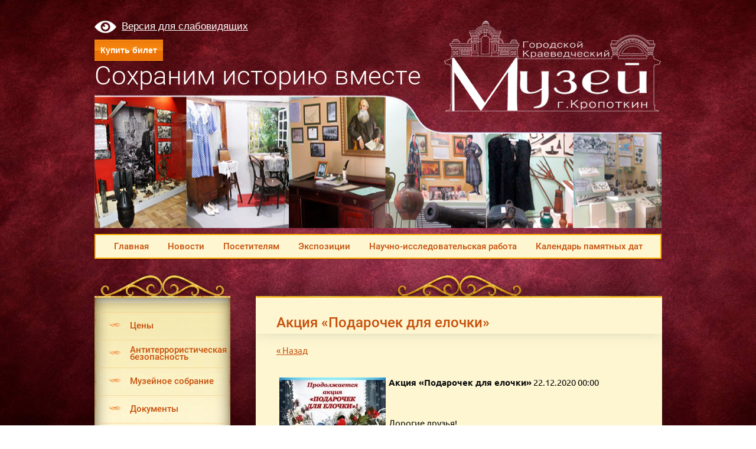

--- FILE ---
content_type: text/html; charset=utf-8
request_url: https://museumkropotkin.ru/novosti/news_post/akciya-podarochek-dlya-elochki-1
body_size: 9236
content:
								
	 <!doctype html>
 
<html lang="ru">
	 
	<head>
		 
		<meta charset="utf-8">
		 
		<meta name="robots" content="all"/>
		 <title>Акция «Подарочек для елочки»</title> 
		<meta name="description" content="Акция «Подарочек для елочки»">
		 
		<meta name="keywords" content="Акция «Подарочек для елочки»">
		 
		<meta name="SKYPE_TOOLBAR" content="SKYPE_TOOLBAR_PARSER_COMPATIBLE">
		<meta name="viewport" content="width=device-width, height=device-height, initial-scale=1.0, maximum-scale=1.0, user-scalable=no">
		 
		<meta name="msapplication-tap-highlight" content="no"/>
		 
		<meta name="format-detection" content="telephone=no">
		 
		<meta http-equiv="x-rim-auto-match" content="none">
		 
		<!--  -->
		<link rel="stylesheet" href="/g/css/styles_articles_tpl.css">
		 
		<link rel="stylesheet" href="/t/v476/images/css/styles.css">
		 
		<link rel="stylesheet" href="/t/v476/images/css/designblock.scss.css">
		 
		<link rel="stylesheet" href="/t/v476/images/css/s3_styles.scss.css">
		 
		<script src="/g/libs/jquery/1.10.2/jquery.min.js"></script>
		 
		<script src="/g/s3/misc/adaptiveimage/1.0.0/adaptiveimage.js"></script>
		 <link rel='stylesheet' type='text/css' href='/shared/highslide-4.1.13/highslide.min.css'/>
<script type='text/javascript' src='/shared/highslide-4.1.13/highslide-full.packed.js'></script>
<script type='text/javascript'>
hs.graphicsDir = '/shared/highslide-4.1.13/graphics/';
hs.outlineType = null;
hs.showCredits = false;
hs.lang={cssDirection:'ltr',loadingText:'Загрузка...',loadingTitle:'Кликните чтобы отменить',focusTitle:'Нажмите чтобы перенести вперёд',fullExpandTitle:'Увеличить',fullExpandText:'Полноэкранный',previousText:'Предыдущий',previousTitle:'Назад (стрелка влево)',nextText:'Далее',nextTitle:'Далее (стрелка вправо)',moveTitle:'Передвинуть',moveText:'Передвинуть',closeText:'Закрыть',closeTitle:'Закрыть (Esc)',resizeTitle:'Восстановить размер',playText:'Слайд-шоу',playTitle:'Слайд-шоу (пробел)',pauseText:'Пауза',pauseTitle:'Приостановить слайд-шоу (пробел)',number:'Изображение %1/%2',restoreTitle:'Нажмите чтобы посмотреть картинку, используйте мышь для перетаскивания. Используйте клавиши вперёд и назад'};</script>

            <!-- 46b9544ffa2e5e73c3c971fe2ede35a5 -->
            <script src='/shared/s3/js/lang/ru.js'></script>
            <script src='/shared/s3/js/common.min.js'></script>
        <link rel='stylesheet' type='text/css' href='/shared/s3/css/calendar.css' /><link rel="icon" href="/favicon.ico" type="image/x-icon">

		<script src="/g/libs/jquery-bxslider/4.1.2/jquery.bxslider.min.js" type="text/javascript"></script>
		  
		<script type="text/javascript" src="/t/v476/images/js/main.js"></script>
		  
		<!--[if lt IE 10]> <script src="/g/libs/ie9-svg-gradient/0.0.1/ie9-svg-gradient.min.js"></script> <script src="/g/libs/jquery-placeholder/2.0.7/jquery.placeholder.min.js"></script> <script src="/g/libs/jquery-textshadow/0.0.1/jquery.textshadow.min.js"></script> <script src="/g/s3/misc/ie/0.0.1/ie.js"></script> <![endif]-->
		<!--[if lt IE 9]> <script src="/g/libs/html5shiv/html5.js"></script> <![endif]-->
		   
	</head>
	 
	<body>
		 
		<div class="wrapper editorElement layer-type-wrapper" >
			  <div class="side-panel side-panel-20 widget-type-side_panel editorElement layer-type-widget widget-12" data-layers="['widget-146':['tablet-landscape':'inSide','tablet-portrait':'inSide','mobile-landscape':'inSide','mobile-portrait':'inSide'],'widget-152':['tablet-landscape':'inSide','tablet-portrait':'inSide','mobile-landscape':'inSide','mobile-portrait':'inSide']]" data-phantom="0" data-position="left">
	<div class="side-panel-top">
		<div class="side-panel-button">
			<span class="side-panel-button-icon">
				<span class="side-panel-button-icon-line"></span>
				<span class="side-panel-button-icon-line"></span>
				<span class="side-panel-button-icon-line"></span>
			</span>
		</div>
		<div class="side-panel-top-inner" ></div>
	</div>
	<div class="side-panel-mask"></div>
	<div class="side-panel-content">
				<div class="side-panel-content-inner"></div>
	</div>
</div>   
			<div class="layout layout_center not-columned layout_center_2_id_283_0" >
				<div class="editorElement layer-type-block ui-droppable block-119" >
					<div class="site-spec">
						<a href="http://special.museumkropotkin.ru/">
							<img src="/t/v476/images/version.png" alt="">
							<span>
								Версия для слабовидящих
							</span>
						</a>
					</div>
											<div class="dop_custom_btn">
							<a href="https://vmuzey.com/event/ekspoziciya-po-sledam-velikogo-muzhestva">Купить билет</a>
						</div>
										<div class="layout columned columns-2 layout_283_id_282" >
						<div class="layout column layout_282" >
							<div class="site-slogan  widget-159 widget-type-site_slogan editorElement layer-type-widget">
								 
								<div class="align-elem">
									Сохраним историю вместе
								</div>
								 
							</div>
						</div>
						<div class="layout column layout_281" >
							<div class="site-name-281 widget-158 widget-type-site_name editorElement layer-type-widget">
								 <a href="http://museumkropotkin.ru"> 						 						 						<div class="sn-wrap">  
								<div class="sn-logo">
									 
									<img src="/d/log_2.png" alt="">
									 
								</div>
								   
							</div>
							 </a> 
					</div>
				</div>
			</div>
			<div class="editorElement layer-type-block ui-droppable block-118" ></div>
		</div>
	</div>
	<div class="editorElement layer-type-block ui-droppable block-101" >
		<div class="layout layout_center not-columned layout_245_id_246" >
			<div class="editorElement layer-type-block ui-droppable block-102" >
				<div class="layout layout_center not-columned layout_center_246_id_278_0" >
					<div class="editorElement layer-type-block ui-droppable block-116" >
						<div class="widget-152 horizontal menu-258 wm-widget-menu widget-type-menu_horizontal editorElement layer-type-widget" data-screen-button="none" data-responsive-tl="button" data-responsive-tp="button" data-responsive-ml="columned" data-more-text="..." data-child-icons="0">
							 
							<div class="menu-button">
								Меню
							</div>
							 
							<div class="menu-scroll">
								   <ul><li class="menu-item"><a href="/" ><span class="menu-item-text">Главная</span></a></li><li class="opened active menu-item"><a href="/novosti" ><span class="menu-item-text">Новости</span></a></li><li class="menu-item"><a href="/posetitelyam" ><span class="menu-item-text">Посетителям</span></a></li><li class="menu-item"><a href="/ekspozitsii" ><span class="menu-item-text">Экспозиции</span></a></li><li class="menu-item"><a href="/nauchno-issledovatelskaya-rabota-1" ><span class="menu-item-text">Научно-исследовательская работа</span></a></li><li class="menu-item"><a href="/kalendar-pamyatnykh-dat" ><span class="menu-item-text">Календарь памятных дат</span></a></li></ul> 
							</div>
							 
						</div>
					</div>
				</div>
				<div class="layout columned columns-2 layout_246_id_259" >
					<div class="layout column layout_259" >
						<div class="editorElement layer-type-block ui-droppable block-106" >
							<div class="editorElement layer-type-block ui-droppable block-104" >
								<div class="widget-146 popup menu-249 wm-widget-menu vertical widget-type-menu_vertical editorElement layer-type-widget" data-child-icons="1">
									   
									<div class="menu-button">
										Меню
									</div>
									 
									<div class="menu-scroll">
										  <ul><li class="menu-item"><a href="/tseny" ><span class="menu-item-text">Цены</span></a></li><li class="menu-item"><a href="/anons" ><span class="menu-item-text">Антитеррористическая безопасность</span></a></li><li class="menu-item"><a href="/muzeynoye-sobraniye" ><span class="menu-item-text">Музейное собрание</span></a></li><li class="menu-item"><a href="/dokumenty" ><span class="menu-item-text">Документы</span></a></li><li class="menu-item"><a href="/afisha" ><span class="menu-item-text">Афиша</span></a></li><li class="menu-item"><a href="/user" ><span class="menu-item-text">Регистрация</span></a></li><li class="menu-item"><a href="/kontakty" ><span class="menu-item-text">Контакты</span></a></li><li class="menu-item"><a href="/search-1" ><span class="menu-item-text">Поиск по сайту</span></a></li></ul> 
									</div>
									 
								</div>
							</div>
							<div class="editorElement layer-type-block ui-droppable block-105" >
								  	
	
	
	
	
	<div class="news-247 news-block widget-144 horizontal widget-type-news editorElement layer-type-widget" data-slider="0,0,0,0,0" data-swipe="0,0,0,0,0" data-setting-mode="horizontal" data-setting-pause="4000" data-setting-auto="1" data-setting-controls="1,1,1,1,1" data-setting-pager="1,1,1,1,1" data-setting-pager_selector=".news-247 .pager-wrap" data-setting-prev_selector=".news-247 .prev" data-setting-next_selector=".news-247 .next" data-setting-count="3,3,3,3,3" data-setting-columns="1,1,1,1,1" data-setting-move="" data-setting-prev_text="" data-setting-next_text="" data-setting-auto_controls_selector=".news-247 .auto_controls" data-setting-auto_controls="0,0,0,0,0" data-setting-autoControlsCombine="0">

					<div class="news__header">
				<div class="news__title"><div class="align-elem">Новости</div></div>
							</div>
				<div class="body-outer">
			<div class="body">
				<div class="swipe-shadow-left"></div>
				<div class="swipe-shadow-right"></div>
				<div class="news__list"><div class="item-outer"><div class="item"><div class="item__title"><a href="/novosti/news_post/vystavka-zhivoe-slovo-ko-dnyu-rossijskoj-pechati"><span class="align-elem">выставка &quot;Живое слово&quot; ко Дню российской печати</span></a></div><div class="item__date"><span>13.01.2026</span></div><div class="item__text"><div class="align-elem"></div></div><div class="item__more"><a class="item__more_link" href="/novosti/news_post/vystavka-zhivoe-slovo-ko-dnyu-rossijskoj-pechati"><span class="align-elem">подробнее</span></a></div></div></div><div class="item-outer"><div class="item"><div class="item__title"><a href="/novosti/news_post/master-klass-rozhdestvenskij-angelochek"><span class="align-elem">мастер-класс &quot;Рождественский ангелочек&quot;</span></a></div><div class="item__date"><span>05.01.2026</span></div><div class="item__text"><div class="align-elem"></div></div><div class="item__more"><a class="item__more_link" href="/novosti/news_post/master-klass-rozhdestvenskij-angelochek"><span class="align-elem">подробнее</span></a></div></div></div></div>
			</div>
		</div>
		<div class="news__footer">
			<div class="news__all">			</div>
		</div>
							<div class="controls">
				<span class="prev"></span>
				<span class="next"></span>
			</div>
			
		<div class="bx-pager-wrap">
			<div class="bx-auto_controls">
									<div class="auto_controls"></div>
			
									<div class="pager-wrap"></div>
			
			</div>
		</div>
	</div>
  
							</div>
						</div>
					</div>
					<div class="layout column layout_250" >
						<div class="editorElement layer-type-block ui-droppable block-103" >
							<div class="editorElement layer-type-block ui-droppable block-107" >
								<h1 class="h1 widget-149 widget-type-h1 editorElement layer-type-widget">
									Акция «Подарочек для елочки»
								</h1>
								<article class="content-254 content widget-150 widget-type-content editorElement layer-type-widget">

	<style type="text/css">
		.n-thumb {
			float: left;
			margin: 5px;
		}
	</style>



			<a href="/novosti">&laquo; Назад</a>
		<br/>
		<br/>
		<div>
			<img src="/thumb/2/CDVaGShhEVlw2SMSmC-goQ/180r160/d/museum_kropotkin1970_132199982_217641176627200_8771672640132197508_n.jpg" class="n-thumb" alt="" />
			<b>Акция «Подарочек для елочки»</b>&nbsp;22.12.2020 00:00<br/><br/>
			<p>Дорогие друзья!<br />Акция &laquo;Подарочек для елочки&raquo; продолжается!<br />На Новогодней елочке в музее еще есть место для Ваших игрушек!<br />&bull; Приносите елочные шары, гирлянды, фигурки Деда Мороза, Снегурочки, Снеговика и т.п., сделанные в середине ХХ века или ранее (особенно мы будем рады ретро-игрушкам, выпущенным до 1966 года).<br />&bull; Делитесь историей, связанной с Вашей Новогодней игрушкой.<br />ВАШЕ ФОТО НА ФОНЕ МУЗЕЙНОЙ ЕЛОЧКИ<br />(В СОПРОВОЖДЕНИИ ВАШЕГО РАССКАЗА)<br />С ПОМОЩЬЮ ИНТЕРНЕТ-РЕСУРСОВ<br />УВИДЯТ ВСЕ НАШИ ВИРТУАЛЬНЫЕ ПОСЕТИТЕЛИ.<br />Ждем Вас по адресу: г. Кропоткин, ул. Красная, 68.<br />Тел. для предварительной записи и справок:<br />8-929-834-36-33, 8-861-38-6-62-74.<br />Музей работает по предварительной записи с соблюдением рекомендаций Роспотребнадзора.</p>
<p><a href="https://museumkropotkin.ru/thumb/2/uPWLq-n_sfOdVh3AnSajKQ/r/d/museum_kropotkin1970_132199982_217641176627200_8771672640132197508_n.jpg" class="highslide" onclick="return hs.expand(this)"><img alt="museum_kropotkin1970_132199982_217641176627200_8771672640132197508_n" height="135" src="https://museumkropotkin.ru/thumb/2/CDVaGShhEVlw2SMSmC-goQ/180r160/d/museum_kropotkin1970_132199982_217641176627200_8771672640132197508_n.jpg" style="border-width: 0;" width="180" /></a></p>
<p>&nbsp;</p>
			<br clear="all"/>
		</div>
			


</article>
							</div>
						</div>
					</div>
				</div>
			</div>
		</div>
	</div>
	<div class="layout layout_center not-columned layout_center_2_id_283_2" >
		  	<div class="phones-243 widget-143 phones-block contacts-block widget-type-contacts_phone editorElement layer-type-widget">
		<div class="inner">
			<label class="cell-icon" for="tg-phones-243">
				<div class="icon"></div>
			</label>
			<input id="tg-phones-243" class="tgl-but" type="checkbox">
			<div class="block-body-drop">
				<div class="cell-text">
					<div class="title"><div class="align-elem">Телефон:</div></div>
					<div class="text_body">
						<div class="align-elem">
															<div><a href="tel:8613866274">(86138) 6-62-74</a></div>													</div>
					</div>
				</div>
			</div>
		</div>
	</div>
  
	</div>
	<div class="editorElement layer-type-block ui-droppable block-109" >
		<div class="layout layout_center not-columned layout_262_id_279" >
			<div class="editorElement layer-type-block ui-droppable block-117" >
				<div class="layout column layout_267" >
					<div class="editorElement layer-type-block ui-droppable block-111" >
						<div class="site-copyright widget-157 widget-type-site_copyright editorElement layer-type-widget">
							 
							<div class="align-elem">
								 																																								<p>Copyright &copy; 2017</p>
							</div>
							 
						</div>
					</div>
				</div>
				<div class="layout column layout_263" >
					<div class="editorElement layer-type-block ui-droppable block-110" >
						  <div class="mega-copyright widget-154  widget-type-mega_copyright editorElement layer-type-widget"><span style='font-size:14px;' class='copyright'><!--noindex--><span style="text-decoration:underline; cursor: pointer;" onclick="javascript:window.open('https://design.megagr'+'oup.ru/?utm_referrer='+location.hostname)" class="copyright">Мегагрупп.ру</span><!--/noindex-->
</span></div>  
						<div class="site-counters widget-153 widget-type-site_counters editorElement layer-type-widget">
							 <script async src="https://culturaltracking.ru/static/js/spxl.js?pixelId=9459" data-pixel-id="9459"></script>

<script src='https://pos.gosuslugi.ru/bin/script.min.js'></script>
<style>
#js-show-iframe-wrapper{position:relative;display:flex;align-items:center;justify-content:center;width:100%;min-width:293px;max-width:100%;background:linear-gradient(138.4deg,#38bafe 26.49%,#2d73bc 79.45%);color:#fff;cursor:pointer}#js-show-iframe-wrapper .pos-banner-fluid *{box-sizing:border-box}#js-show-iframe-wrapper .pos-banner-fluid .pos-banner-btn_2{display:block;width:240px;min-height:56px;font-size:18px;line-height:24px;cursor:pointer;background:#0d4cd3;color:#fff;border:none;border-radius:8px;outline:0}#js-show-iframe-wrapper .pos-banner-fluid .pos-banner-btn_2:hover{background:#1d5deb}#js-show-iframe-wrapper .pos-banner-fluid .pos-banner-btn_2:focus{background:#2a63ad}#js-show-iframe-wrapper .pos-banner-fluid .pos-banner-btn_2:active{background:#2a63ad}@-webkit-keyframes fadeInFromNone{0%{display:none;opacity:0}1%{display:block;opacity:0}100%{display:block;opacity:1}}@keyframes fadeInFromNone{0%{display:none;opacity:0}1%{display:block;opacity:0}100%{display:block;opacity:1}}@font-face{font-family:LatoWebLight;src:url(https://pos.gosuslugi.ru/bin/fonts/Lato/fonts/Lato-Light.woff2) format("woff2"),url(https://pos.gosuslugi.ru/bin/fonts/Lato/fonts/Lato-Light.woff) format("woff"),url(https://pos.gosuslugi.ru/bin/fonts/Lato/fonts/Lato-Light.ttf) format("truetype");font-style:normal;font-weight:400}@font-face{font-family:LatoWeb;src:url(https://pos.gosuslugi.ru/bin/fonts/Lato/fonts/Lato-Regular.woff2) format("woff2"),url(https://pos.gosuslugi.ru/bin/fonts/Lato/fonts/Lato-Regular.woff) format("woff"),url(https://pos.gosuslugi.ru/bin/fonts/Lato/fonts/Lato-Regular.ttf) format("truetype");font-style:normal;font-weight:400}@font-face{font-family:LatoWebBold;src:url(https://pos.gosuslugi.ru/bin/fonts/Lato/fonts/Lato-Bold.woff2) format("woff2"),url(https://pos.gosuslugi.ru/bin/fonts/Lato/fonts/Lato-Bold.woff) format("woff"),url(https://pos.gosuslugi.ru/bin/fonts/Lato/fonts/Lato-Bold.ttf) format("truetype");font-style:normal;font-weight:400}@font-face{font-family:RobotoWebLight;src:url(https://pos.gosuslugi.ru/bin/fonts/Roboto/Roboto-Light.woff2) format("woff2"),url(https://pos.gosuslugi.ru/bin/fonts/Roboto/Roboto-Light.woff) format("woff"),url(https://pos.gosuslugi.ru/bin/fonts/Roboto/Roboto-Light.ttf) format("truetype");font-style:normal;font-weight:400}@font-face{font-family:RobotoWebRegular;src:url(https://pos.gosuslugi.ru/bin/fonts/Roboto/Roboto-Regular.woff2) format("woff2"),url(https://pos.gosuslugi.ru/bin/fonts/Roboto/Roboto-Regular.woff) format("woff"),url(https://pos.gosuslugi.ru/bin/fonts/Roboto/Roboto-Regular.ttf) format("truetype");font-style:normal;font-weight:400}@font-face{font-family:RobotoWebBold;src:url(https://pos.gosuslugi.ru/bin/fonts/Roboto/Roboto-Bold.woff2) format("woff2"),url(https://pos.gosuslugi.ru/bin/fonts/Roboto/Roboto-Bold.woff) format("woff"),url(https://pos.gosuslugi.ru/bin/fonts/Roboto/Roboto-Bold.ttf) format("truetype");font-style:normal;font-weight:400}@font-face{font-family:ScadaWebRegular;src:url(https://pos.gosuslugi.ru/bin/fonts/Scada/Scada-Regular.woff2) format("woff2"),url(https://pos.gosuslugi.ru/bin/fonts/Scada/Scada-Regular.woff) format("woff"),url(https://pos.gosuslugi.ru/bin/fonts/Scada/Scada-Regular.ttf) format("truetype");font-style:normal;font-weight:400}@font-face{font-family:ScadaWebBold;src:url(https://pos.gosuslugi.ru/bin/fonts/Scada/Scada-Bold.woff2) format("woff2"),url(https://pos.gosuslugi.ru/bin/fonts/Scada/Scada-Bold.woff) format("woff"),url(https://pos.gosuslugi.ru/bin/fonts/Scada/Scada-Bold.ttf) format("truetype");font-style:normal;font-weight:400}@font-face{font-family:Geometria;src:url(https://pos.gosuslugi.ru/bin/fonts/Geometria/Geometria.eot);src:url(https://pos.gosuslugi.ru/bin/fonts/Geometria/Geometria.eot?#iefix) format("embedded-opentype"),url(https://pos.gosuslugi.ru/bin/fonts/Geometria/Geometria.woff) format("woff"),url(https://pos.gosuslugi.ru/bin/fonts/Geometria/Geometria.ttf) format("truetype");font-weight:400;font-style:normal}@font-face{font-family:Geometria-ExtraBold;src:url(https://pos.gosuslugi.ru/bin/fonts/Geometria/Geometria-ExtraBold.eot);src:url(https://pos.gosuslugi.ru/bin/fonts/Geometria/Geometria-ExtraBold.eot?#iefix) format("embedded-opentype"),url(https://pos.gosuslugi.ru/bin/fonts/Geometria/Geometria-ExtraBold.woff) format("woff"),url(https://pos.gosuslugi.ru/bin/fonts/Geometria/Geometria-ExtraBold.ttf) format("truetype");font-weight:800;font-style:normal}
</style>
 
<style>
#js-show-iframe-wrapper{background:0 0}#js-show-iframe-wrapper .pos-banner-fluid .pos-banner-btn_2{width:100%;min-height:52px;background:#fff;color:#0b1f33;font-size:16px;font-family:LatoWeb,sans-serif;font-weight:400;padding:0;line-height:1.2}#js-show-iframe-wrapper .pos-banner-fluid .pos-banner-btn_2:active,#js-show-iframe-wrapper .pos-banner-fluid .pos-banner-btn_2:focus,#js-show-iframe-wrapper .pos-banner-fluid .pos-banner-btn_2:hover{background:#e4ecfd}#js-show-iframe-wrapper .bf-111{position:relative;display:grid;grid-template-columns:var(--pos-banner-fluid-111__grid-template-columns);grid-template-rows:var(--pos-banner-fluid-111__grid-template-rows);width:100%;max-width:var(--pos-banner-fluid-111__max-width);box-sizing:border-box;grid-auto-flow:row dense;background:var(--pos-banner-fluid-111__background)}#js-show-iframe-wrapper .bf-111__decor{background:var(--pos-banner-fluid-111__bg-url) var(--pos-banner-fluid-111__bg-url-position) no-repeat;background-size:cover;background-color:#f8efec;position:relative}#js-show-iframe-wrapper .bf-111__content{display:flex;flex-direction:column;padding:var(--pos-banner-fluid-111__content-padding);grid-row:var(--pos-banner-fluid-111__content-grid-row)}#js-show-iframe-wrapper .bf-111__description{display:flex;flex-direction:column;margin:var(--pos-banner-fluid-111__description-margin)}#js-show-iframe-wrapper .bf-111__text{margin:var(--pos-banner-fluid-111__text-margin);font-size:var(--pos-banner-fluid-111__text-font-size);line-height:1.3;font-family:LatoWeb,sans-serif;font-weight:700;color:#0b1f33}#js-show-iframe-wrapper .bf-111__text_small{font-size:var(--pos-banner-fluid-111__text-small-font-size);font-weight:400;margin:var(--pos-banner-fluid-111__text-small-margin)}#js-show-iframe-wrapper .bf-111__bottom-wrap{display:flex;flex-direction:row;align-items:center}#js-show-iframe-wrapper .bf-111__logo-wrap{position:absolute;top:var(--pos-banner-fluid-111__logo-wrap-top);left:0;display:inline-flex;padding:var(--pos-banner-fluid-111__logo-wrap-padding);background:#fff;border-radius:0 0 8px 0}#js-show-iframe-wrapper .bf-111__logo{width:var(--pos-banner-fluid-111__logo-width);margin-left:1px}#js-show-iframe-wrapper .bf-111__slogan{font-family:LatoWeb,sans-serif;font-weight:700;font-size:var(--pos-banner-fluid-111__slogan-font-size);line-height:1;color:#005ca9}#js-show-iframe-wrapper .bf-111__btn-wrap{width:100%;max-width:var(--pos-banner-fluid-111__button-wrap-max-width)}
</style >
<div id='js-show-iframe-wrapper'>
  <div class='pos-banner-fluid bf-111'>
 
    <div class='bf-111__decor'>
      <div class='bf-111__logo-wrap'>
        <img
          class='bf-111__logo'
          src='https://pos.gosuslugi.ru/bin/banner-fluid/gosuslugi-logo-with-slogan-blue.svg'
          alt='Госуслуги'
        />
      </div >
    </div >
    <div class='bf-111__content'>
      <div class='bf-111__description'>
          <span class='bf-111__text'>
            Сложности с получением «Пушкинской карты» или приобретением билетов? Знаете, как улучшить работу учреждений культуры?
          </span >
        <span class='bf-111__text bf-111__text_small'>
            Напишите&nbsp;— решим!
          </span >
      </div >
 
      <div class='bf-111__bottom-wrap'>
        <div class='bf-111__btn-wrap'>
          <!-- pos-banner-btn_2 не удалять; другие классы не добавлять -->
          <button
            class='pos-banner-btn_2'
            type='button'
          >Написать
          </button >
        </div >
      </div>
    </div >
 
  </div >
</div >
<script>
(function(){
"use strict";function ownKeys(e,t){var n=Object.keys(e);if(Object.getOwnPropertySymbols){var r=Object.getOwnPropertySymbols(e);if(t)r=r.filter(function(t){return Object.getOwnPropertyDescriptor(e,t).enumerable});n.push.apply(n,r)}return n}function _objectSpread(e){for(var t=1;t<arguments.length;t++){var n=null!=arguments[t]?arguments[t]:{};if(t%2)ownKeys(Object(n),true).forEach(function(t){_defineProperty(e,t,n[t])});else if(Object.getOwnPropertyDescriptors)Object.defineProperties(e,Object.getOwnPropertyDescriptors(n));else ownKeys(Object(n)).forEach(function(t){Object.defineProperty(e,t,Object.getOwnPropertyDescriptor(n,t))})}return e}function _defineProperty(e,t,n){if(t in e)Object.defineProperty(e,t,{value:n,enumerable:true,configurable:true,writable:true});else e[t]=n;return e}var POS_PREFIX_111="--pos-banner-fluid-111__",posOptionsInitialBanner111={background:"#FC6554","grid-template-columns":"100%","grid-template-rows":"264px auto","max-width":"1422px","text-font-size":"20px","text-small-font-size":"14px","text-margin":"0 0px 12px 0","description-margin":"0 0 16px 0","button-wrap-max-width":"245px","bg-url":"url('https://pos.gosuslugi.ru/bin/banner-fluid/108/banner-fluid-bg-108.svg')","bg-url-position":"center center","content-padding":"40px 24px 68px","logo-wrap-padding":"16px 12px 12px","logo-width":"90px","logo-wrap-top":"0","slogan-font-size":"12px","text-small-margin":0},setStyles=function(e,t){var n=arguments.length>2&&void 0!==arguments[2]?arguments[2]:POS_PREFIX_111;Object.keys(e).forEach(function(r){t.style.setProperty(n+r,e[r])})},removeStyles=function(e,t){var n=arguments.length>2&&void 0!==arguments[2]?arguments[2]:POS_PREFIX_111;Object.keys(e).forEach(function(e){t.style.removeProperty(n+e)})};function changePosBannerOnResize(){var e=document.documentElement,t=_objectSpread({},posOptionsInitialBanner111),n=document.getElementById("js-show-iframe-wrapper"),r=n?n.offsetWidth:document.body.offsetWidth;if(r>300)t["bg-url"]="url('https://pos.gosuslugi.ru/bin/banner-fluid/108/banner-fluid-bg-108-1.svg')",t["grid-template-rows"]="244px auto";if(r>360)t["description-margin"]="0 0 12px 0",t["content-padding"]="32px 55px 32px 24px",t["button-wrap-max-width"]="118px";if(r>415)t["bg-url"]="url('https://pos.gosuslugi.ru/bin/banner-fluid/108/banner-fluid-bg-108-2.svg')",t["content-padding"]="40px 27px 52px 24px";if(r>568)t["bg-url"]="url('https://pos.gosuslugi.ru/bin/banner-fluid/108/banner-fluid-bg-108-3.svg')",t["text-font-size"]="24px",t["text-small-font-size"]="14px",t["grid-template-columns"]="53% 47%",t["grid-template-rows"]="332px",t["content-grid-row"]="1",t["content-padding"]="80px 26px 80px 28px",t["description-margin"]="0 0 24px 0",t["button-wrap-max-width"]="245px";if(r>789)t["bg-url"]="url('https://pos.gosuslugi.ru/bin/banner-fluid/108/banner-fluid-bg-108-6.svg')",t["grid-template-columns"]="1fr 1fr",t["grid-template-rows"]="268px",t["text-small-font-size"]="14px",t["content-padding"]="50px 24px 50px 52px",t["button-wrap-max-width"]="118px",t["text-font-size"]="24px";if(r>1118)t["bg-url"]="url('https://pos.gosuslugi.ru/bin/banner-fluid/108/banner-fluid-bg-108-7.svg')",t["grid-template-rows"]="300px",t["text-font-size"]="32px",t["text-small-font-size"]="18px",t["content-padding"]="62px 70px",t["logo-width"]="109px",t["logo-wrap-padding"]="20px 16px 16px",t["button-wrap-max-width"]="134px";if(r>1400)t["bg-url"]="url('https://pos.gosuslugi.ru/bin/banner-fluid/108/banner-fluid-bg-108-8.svg')",t["grid-template-rows"]="260px",t["max-width"]="1422px",t["grid-template-columns"]="1fr 1fr",t["content-padding"]="34px 110px 34px 100px",t["button-wrap-max-width"]="118px";setStyles(t,e)}changePosBannerOnResize(),window.addEventListener("resize",changePosBannerOnResize),window.onunload=function(){var e=document.documentElement,t=_objectSpread({},posOptionsInitialBanner111);window.removeEventListener("resize",changePosBannerOnResize),removeStyles(t,e)};
})()
</script>
 <script>Widget("https://pos.gosuslugi.ru/form", 353572)</script>


<script src="https://culturaltracking.ru/static/js/spxl.js?pixelld=4955* data-pixel-id="4955*></script>
<!--__INFO2026-01-14 08:32:45INFO__-->
 
						</div>
					</div>
				</div>
			</div>
		</div>
	</div>
</div>

<!-- assets.bottom -->
<!-- </noscript></script></style> -->
<script src="/my/s3/js/site.min.js?1768224484" ></script>
<script src="/my/s3/js/site/defender.min.js?1768224484" ></script>
<script src="https://cp.onicon.ru/loader/5c877eb2b887ee582b8b4a26.js" data-auto async></script>
<script >/*<![CDATA[*/
var megacounter_key="296bc1d5bd33911543ab7409250cb32f";
(function(d){
    var s = d.createElement("script");
    s.src = "//counter.megagroup.ru/loader.js?"+new Date().getTime();
    s.async = true;
    d.getElementsByTagName("head")[0].appendChild(s);
})(document);
/*]]>*/</script>
<script >/*<![CDATA[*/
$ite.start({"sid":2178520,"vid":2194117,"aid":2586599,"stid":4,"cp":21,"active":true,"domain":"museumkropotkin.ru","lang":"ru","trusted":false,"debug":false,"captcha":3,"onetap":[{"provider":"vkontakte","provider_id":"51963295","code_verifier":"WEcUlVjYM5YRZTENjJjixI2ATDiDDyNYY5NZxmxZOTO"}]});
/*]]>*/</script>
<!-- /assets.bottom -->
</body>
 
</html>

--- FILE ---
content_type: text/javascript
request_url: https://counter.megagroup.ru/296bc1d5bd33911543ab7409250cb32f.js?r=&s=1280*720*24&u=https%3A%2F%2Fmuseumkropotkin.ru%2Fnovosti%2Fnews_post%2Fakciya-podarochek-dlya-elochki-1&t=%D0%90%D0%BA%D1%86%D0%B8%D1%8F%20%C2%AB%D0%9F%D0%BE%D0%B4%D0%B0%D1%80%D0%BE%D1%87%D0%B5%D0%BA%20%D0%B4%D0%BB%D1%8F%20%D0%B5%D0%BB%D0%BE%D1%87%D0%BA%D0%B8%C2%BB&fv=0,0&en=1&rld=0&fr=0&callback=_sntnl1768383200585&1768383200585
body_size: 87
content:
//:1
_sntnl1768383200585({date:"Wed, 14 Jan 2026 09:33:20 GMT", res:"1"})